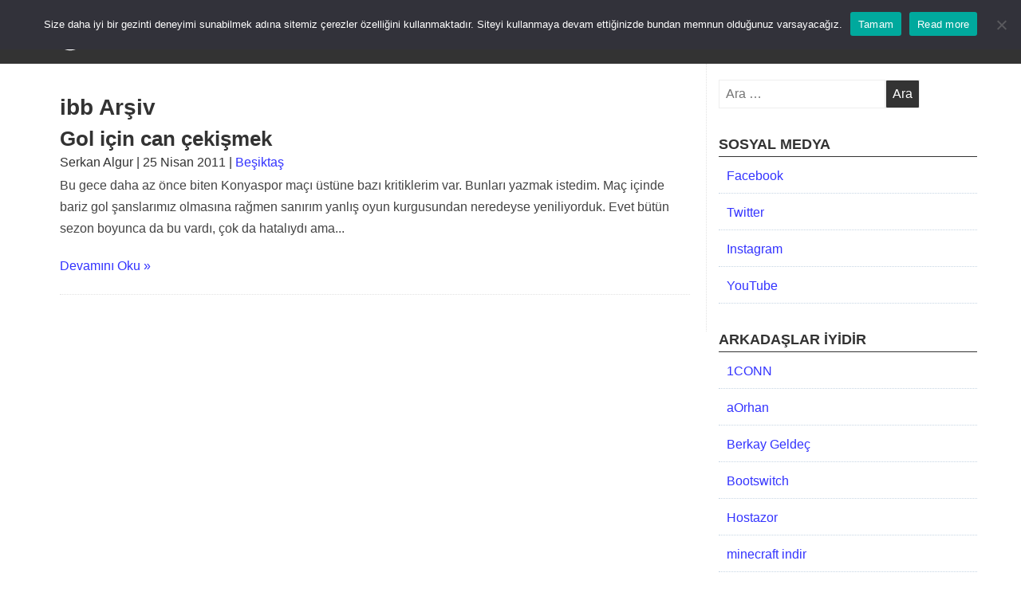

--- FILE ---
content_type: text/html; charset=UTF-8
request_url: https://wpadami.com/etiket/ibb
body_size: 11747
content:
<!DOCTYPE html><html class="no-js" lang="tr" prefix="og: https://ogp.me/ns#"><head><meta charset="UTF-8"><meta name="viewport" content="width=device-width, initial-scale=1.0"><meta name="theme-color" content="#333333"/><link rel="profile" href="http://gmpg.org/xfn/11"><link rel="pingback" href="https://wpadami.com/xmlrpc.php"><meta http-equiv="x-dns-prefetch-control" content="on"><link rel="dns-prefetch" href="//fonts.googleapis.com"/><link rel="dns-prefetch" href="//fonts.gstatic.com"/><link rel="dns-prefetch" href="//ajax.googleapis.com"/><link rel="dns-prefetch" href="//apis.google.com"/><link rel="dns-prefetch" href="//google-analytics.com"/><link rel="dns-prefetch" href="//www.google-analytics.com"/><link rel="dns-prefetch" href="//ssl.google-analytics.com"/><link rel="dns-prefetch" href="//youtube.com"/><link rel="dns-prefetch" href="//api.pinterest.com"/><link rel="dns-prefetch" href="//connect.facebook.net"/><link rel="dns-prefetch" href="//platform.twitter.com"/><link rel="dns-prefetch" href="//syndication.twitter.com"/><link rel="dns-prefetch" href="//syndication.twitter.com"/><link rel="dns-prefetch" href="//platform.instagram.com"/><link rel="dns-prefetch" href="//s.gravatar.com"/><link rel="dns-prefetch" href="//s0.wp.com"/><link rel="dns-prefetch" href="//stats.wp.com"/><link rel="dns-prefetch" href="//pagead2.googlesyndication.com"><link rel="dns-prefetch" href="//googleads.g.doubleclick.net"><link rel="dns-prefetch" href="//tpc.googlesyndication.com"><link rel="dns-prefetch" href="//stats.g.doubleclick.net"><link rel="dns-prefetch" href="//wpadami.com"/><script type="text/javascript">/* <![CDATA[ */window.JetpackScriptData = {"site":{"icon":"https://wpadami.com/wp-content/uploads/2015/09/wordpress_logo_-e1498838289364.png","title":"WPAdamı","host":"unknown","is_wpcom_platform":false}};/* ]]> */</script><link rel="manifest" href="/pwa-manifest.json"><link rel="apple-touch-icon" sizes="512x512" href="https://wpadami.com/wp-content/plugins/pwa-for-wp/images/logo-512x512.png"><link rel="apple-touch-icon-precomposed" sizes="192x192" href="https://wpadami.com/wp-content/uploads/2019/09/wpadami_pwa.png"><title>ibb etiket arşivleri &bull; WPAdamı &bull; WordPress Uzmanı</title><meta name="description" content="ibb,"/><meta name="robots" content="follow, index, max-snippet:-1, max-video-preview:-1, max-image-preview:large"/><link rel="canonical" href="https://wpadami.com/etiket/ibb"/><meta property="og:locale" content="tr_TR"/><meta property="og:type" content="article"/><meta property="og:title" content="ibb etiket arşivleri &bull; WPAdamı &bull; WordPress Uzmanı"/><meta property="og:description" content="ibb,"/><meta property="og:url" content="https://wpadami.com/etiket/ibb"/><meta property="og:site_name" content="WPAdamı"/><meta property="article:publisher" content="https://facebook.com/wpadami"/><meta property="og:image" content="https://wpadami.com/wp-content/uploads/2019/09/wpadami_pwa.png"/><meta property="og:image:secure_url" content="https://wpadami.com/wp-content/uploads/2019/09/wpadami_pwa.png"/><meta property="og:image:width" content="512"/><meta property="og:image:height" content="512"/><meta property="og:image:type" content="image/png"/><meta name="twitter:card" content="summary_large_image"/><meta name="twitter:title" content="ibb etiket arşivleri &bull; WPAdamı &bull; WordPress Uzmanı"/><meta name="twitter:description" content="ibb,"/><meta name="twitter:site" content="@serkanalgur"/><meta name="twitter:image" content="https://wpadami.com/wp-content/uploads/2019/09/wpadami_pwa.png"/><meta name="twitter:label1" content="Yazılar"/><meta name="twitter:data1" content="1"/><script type="application/ld+json" class="rank-math-schema">{"@context":"https://schema.org","@graph":[{"@type":"Organization","@id":"https://wpadami.com/#organization","name":"WpAdam\u0131","sameAs":["https://facebook.com/wpadami","https://twitter.com/serkanalgur"]},{"@type":"WebSite","@id":"https://wpadami.com/#website","url":"https://wpadami.com","name":"WpAdam\u0131","publisher":{"@id":"https://wpadami.com/#organization"},"inLanguage":"tr"},{"@type":"BreadcrumbList","@id":"https://wpadami.com/etiket/ibb#breadcrumb","itemListElement":[{"@type":"ListItem","position":"1","item":{"@id":"https://wpadami.com","name":"Anasayfa"}},{"@type":"ListItem","position":"2","item":{"@id":"https://wpadami.com/etiket/ibb","name":"ibb"}}]},{"@type":"CollectionPage","@id":"https://wpadami.com/etiket/ibb#webpage","url":"https://wpadami.com/etiket/ibb","name":"ibb etiket ar\u015fivleri &bull; WPAdam\u0131 &bull; WordPress Uzman\u0131","isPartOf":{"@id":"https://wpadami.com/#website"},"inLanguage":"tr","breadcrumb":{"@id":"https://wpadami.com/etiket/ibb#breadcrumb"}}]}</script><link rel="amphtml" href="https://wpadami.com/etiket/ibb/amp"/><meta name="generator" content="AMP for WP 1.1.7.1"/><link rel='dns-prefetch' href='//ajax.googleapis.com'/><link rel="alternate" type="application/rss+xml" title="WPAdamı &raquo; akışı" href="https://wpadami.com/feed"/><link rel="alternate" type="application/rss+xml" title="WPAdamı &raquo; yorum akışı" href="https://wpadami.com/comments/feed"/><link rel="alternate" type="application/rss+xml" title="WPAdamı &raquo; ibb etiket akışı" href="https://wpadami.com/etiket/ibb/feed"/><style id='wp-img-auto-sizes-contain-inline-css' type='text/css'>img:is([sizes=auto i],[sizes^="auto," i]){contain-intrinsic-size:3000px 1500px}/*# sourceURL=wp-img-auto-sizes-contain-inline-css */</style><style id='classic-theme-styles-inline-css' type='text/css'>/*! This file is auto-generated */.wp-block-button__link{color:#fff;background-color:#32373c;border-radius:9999px;box-shadow:none;text-decoration:none;padding:calc(.667em + 2px) calc(1.333em + 2px);font-size:1.125em}.wp-block-file__button{background:#32373c;color:#fff;text-decoration:none}/*# sourceURL=/wp-includes/css/classic-themes.min.css */</style><link rel='stylesheet' id='cookie-notice-front-css' href='/wp-content/plugins/cookie-notice/css/front.min.css' type='text/css' media='all'/><link rel='stylesheet' id='publisherly-stylesheet-css' href='/wp-content/themes/wpadami/style.css' type='text/css' media='all'/><link rel='stylesheet' id='nivo-lightboxs-css' href='/wp-content/themes/wpadami/js/nivo-lightbox.css' type='text/css' media='all'/><link rel='stylesheet' id='nivo-lightboxs-default-css' href='/wp-content/themes/wpadami/js/themes/default/default.css' type='text/css' media='all'/><link rel='stylesheet' id='jquery-lazyloadxt-spinner-css-css' href='//wpadami.com/wp-content/plugins/a3-lazy-load/assets/css/jquery.lazyloadxt.spinner.css' type='text/css' media='all'/><link rel='stylesheet' id='pwaforwp-style-css' href='/wp-content/plugins/pwa-for-wp/assets/css/pwaforwp-main.min.css' type='text/css' media='all'/><link rel="https://api.w.org/" href="https://wpadami.com/wp-json/"/><link rel="alternate" title="JSON" type="application/json" href="https://wpadami.com/wp-json/wp/v2/tags/906"/><link rel="EditURI" type="application/rsd+xml" title="RSD" href="https://wpadami.com/xmlrpc.php?rsd"/><!--[if lt IE 9]><script src="https://wpadami.com/wp-content/themes/wpadami/js/html5shiv.min.js"></script><script src="https://wpadami.com/wp-content/themes/wpadami/js/respond.min.js"></script><![endif]--><style type="text/css">.recentcomments a{display:inline !important;padding:0 !important;margin:0 !important;}</style><link rel="icon" href="https://wpadami.com/wp-content/uploads/2015/09/wordpress_logo_-100x100.png" sizes="32x32"/><link rel="icon" href="https://wpadami.com/wp-content/uploads/2015/09/wordpress_logo_-300x300.png" sizes="192x192"/><meta name="msapplication-TileImage" content="https://wpadami.com/wp-content/uploads/2015/09/wordpress_logo_-300x300.png"/><meta name="pwaforwp" content="wordpress-plugin"/><meta name="theme-color" content="#333333"><meta name="apple-mobile-web-app-title" content="WPAdamı"><meta name="application-name" content="WPAdamı"><meta name="apple-mobile-web-app-capable" content="yes"><meta name="apple-mobile-web-app-status-bar-style" content="default"><meta name="mobile-web-app-capable" content="yes"><meta name="apple-touch-fullscreen" content="yes"><link rel="apple-touch-icon" sizes="192x192" href="https://wpadami.com/wp-content/uploads/2019/09/wpadami_pwa.png"><link rel="apple-touch-icon" sizes="512x512" href="https://wpadami.com/wp-content/uploads/2019/09/wpadami_pwa.png"><style type="text/css" id="wp-custom-css">.ebg-br-wrapper {box-shadow:none!important}.entry-content a, .entry-content a:visited, .entry-meta a, .entry-meta a:visited {color:#3333FF;}#sidebar-right .widget a, .widget a:visited{color:#3333FF;}</style><style>@media (min-width: 750px) {.alignfull {margin-left: calc(50% - 50vw);margin-right: calc(50% - 50vw);width: auto;max-width: 1000%;}.alignwide {margin-left: calc(25% - 25vw);margin-right: calc(25% - 25vw);width: auto;max-width: 1000%;}}</style><script>(function(w, d, s, l, i) {w[l] = w[l] || [];w[l].push({'gtm.start': new Date().getTime(),event: 'gtm.js'});var f = d.getElementsByTagName(s)[0],j = d.createElement(s),dl = l != 'dataLayer' ? '&l=' + l : '';j.async = true;j.src ='https://www.googletagmanager.com/gtm.js?id=' + i + dl;f.parentNode.insertBefore(j, f);})(window, document, 'script', 'dataLayer', 'GTM-T8N68KS');</script><script async src="https://www.googletagmanager.com/gtag/js?id=G-FV5MKWY9TP"></script><script> window.dataLayer = window.dataLayer || []; function gtag(){dataLayer.push(arguments);} gtag('js', new Date()); gtag('config', 'G-FV5MKWY9TP');</script><meta property="fb:pages" content="524424651026061"/><style id='global-styles-inline-css' type='text/css'>
:root{--wp--preset--aspect-ratio--square: 1;--wp--preset--aspect-ratio--4-3: 4/3;--wp--preset--aspect-ratio--3-4: 3/4;--wp--preset--aspect-ratio--3-2: 3/2;--wp--preset--aspect-ratio--2-3: 2/3;--wp--preset--aspect-ratio--16-9: 16/9;--wp--preset--aspect-ratio--9-16: 9/16;--wp--preset--color--black: #000000;--wp--preset--color--cyan-bluish-gray: #abb8c3;--wp--preset--color--white: #ffffff;--wp--preset--color--pale-pink: #f78da7;--wp--preset--color--vivid-red: #cf2e2e;--wp--preset--color--luminous-vivid-orange: #ff6900;--wp--preset--color--luminous-vivid-amber: #fcb900;--wp--preset--color--light-green-cyan: #7bdcb5;--wp--preset--color--vivid-green-cyan: #00d084;--wp--preset--color--pale-cyan-blue: #8ed1fc;--wp--preset--color--vivid-cyan-blue: #0693e3;--wp--preset--color--vivid-purple: #9b51e0;--wp--preset--gradient--vivid-cyan-blue-to-vivid-purple: linear-gradient(135deg,rgb(6,147,227) 0%,rgb(155,81,224) 100%);--wp--preset--gradient--light-green-cyan-to-vivid-green-cyan: linear-gradient(135deg,rgb(122,220,180) 0%,rgb(0,208,130) 100%);--wp--preset--gradient--luminous-vivid-amber-to-luminous-vivid-orange: linear-gradient(135deg,rgb(252,185,0) 0%,rgb(255,105,0) 100%);--wp--preset--gradient--luminous-vivid-orange-to-vivid-red: linear-gradient(135deg,rgb(255,105,0) 0%,rgb(207,46,46) 100%);--wp--preset--gradient--very-light-gray-to-cyan-bluish-gray: linear-gradient(135deg,rgb(238,238,238) 0%,rgb(169,184,195) 100%);--wp--preset--gradient--cool-to-warm-spectrum: linear-gradient(135deg,rgb(74,234,220) 0%,rgb(151,120,209) 20%,rgb(207,42,186) 40%,rgb(238,44,130) 60%,rgb(251,105,98) 80%,rgb(254,248,76) 100%);--wp--preset--gradient--blush-light-purple: linear-gradient(135deg,rgb(255,206,236) 0%,rgb(152,150,240) 100%);--wp--preset--gradient--blush-bordeaux: linear-gradient(135deg,rgb(254,205,165) 0%,rgb(254,45,45) 50%,rgb(107,0,62) 100%);--wp--preset--gradient--luminous-dusk: linear-gradient(135deg,rgb(255,203,112) 0%,rgb(199,81,192) 50%,rgb(65,88,208) 100%);--wp--preset--gradient--pale-ocean: linear-gradient(135deg,rgb(255,245,203) 0%,rgb(182,227,212) 50%,rgb(51,167,181) 100%);--wp--preset--gradient--electric-grass: linear-gradient(135deg,rgb(202,248,128) 0%,rgb(113,206,126) 100%);--wp--preset--gradient--midnight: linear-gradient(135deg,rgb(2,3,129) 0%,rgb(40,116,252) 100%);--wp--preset--font-size--small: 13px;--wp--preset--font-size--medium: 20px;--wp--preset--font-size--large: 36px;--wp--preset--font-size--x-large: 42px;--wp--preset--spacing--20: 0.44rem;--wp--preset--spacing--30: 0.67rem;--wp--preset--spacing--40: 1rem;--wp--preset--spacing--50: 1.5rem;--wp--preset--spacing--60: 2.25rem;--wp--preset--spacing--70: 3.38rem;--wp--preset--spacing--80: 5.06rem;--wp--preset--shadow--natural: 6px 6px 9px rgba(0, 0, 0, 0.2);--wp--preset--shadow--deep: 12px 12px 50px rgba(0, 0, 0, 0.4);--wp--preset--shadow--sharp: 6px 6px 0px rgba(0, 0, 0, 0.2);--wp--preset--shadow--outlined: 6px 6px 0px -3px rgb(255, 255, 255), 6px 6px rgb(0, 0, 0);--wp--preset--shadow--crisp: 6px 6px 0px rgb(0, 0, 0);}:where(.is-layout-flex){gap: 0.5em;}:where(.is-layout-grid){gap: 0.5em;}body .is-layout-flex{display: flex;}.is-layout-flex{flex-wrap: wrap;align-items: center;}.is-layout-flex > :is(*, div){margin: 0;}body .is-layout-grid{display: grid;}.is-layout-grid > :is(*, div){margin: 0;}:where(.wp-block-columns.is-layout-flex){gap: 2em;}:where(.wp-block-columns.is-layout-grid){gap: 2em;}:where(.wp-block-post-template.is-layout-flex){gap: 1.25em;}:where(.wp-block-post-template.is-layout-grid){gap: 1.25em;}.has-black-color{color: var(--wp--preset--color--black) !important;}.has-cyan-bluish-gray-color{color: var(--wp--preset--color--cyan-bluish-gray) !important;}.has-white-color{color: var(--wp--preset--color--white) !important;}.has-pale-pink-color{color: var(--wp--preset--color--pale-pink) !important;}.has-vivid-red-color{color: var(--wp--preset--color--vivid-red) !important;}.has-luminous-vivid-orange-color{color: var(--wp--preset--color--luminous-vivid-orange) !important;}.has-luminous-vivid-amber-color{color: var(--wp--preset--color--luminous-vivid-amber) !important;}.has-light-green-cyan-color{color: var(--wp--preset--color--light-green-cyan) !important;}.has-vivid-green-cyan-color{color: var(--wp--preset--color--vivid-green-cyan) !important;}.has-pale-cyan-blue-color{color: var(--wp--preset--color--pale-cyan-blue) !important;}.has-vivid-cyan-blue-color{color: var(--wp--preset--color--vivid-cyan-blue) !important;}.has-vivid-purple-color{color: var(--wp--preset--color--vivid-purple) !important;}.has-black-background-color{background-color: var(--wp--preset--color--black) !important;}.has-cyan-bluish-gray-background-color{background-color: var(--wp--preset--color--cyan-bluish-gray) !important;}.has-white-background-color{background-color: var(--wp--preset--color--white) !important;}.has-pale-pink-background-color{background-color: var(--wp--preset--color--pale-pink) !important;}.has-vivid-red-background-color{background-color: var(--wp--preset--color--vivid-red) !important;}.has-luminous-vivid-orange-background-color{background-color: var(--wp--preset--color--luminous-vivid-orange) !important;}.has-luminous-vivid-amber-background-color{background-color: var(--wp--preset--color--luminous-vivid-amber) !important;}.has-light-green-cyan-background-color{background-color: var(--wp--preset--color--light-green-cyan) !important;}.has-vivid-green-cyan-background-color{background-color: var(--wp--preset--color--vivid-green-cyan) !important;}.has-pale-cyan-blue-background-color{background-color: var(--wp--preset--color--pale-cyan-blue) !important;}.has-vivid-cyan-blue-background-color{background-color: var(--wp--preset--color--vivid-cyan-blue) !important;}.has-vivid-purple-background-color{background-color: var(--wp--preset--color--vivid-purple) !important;}.has-black-border-color{border-color: var(--wp--preset--color--black) !important;}.has-cyan-bluish-gray-border-color{border-color: var(--wp--preset--color--cyan-bluish-gray) !important;}.has-white-border-color{border-color: var(--wp--preset--color--white) !important;}.has-pale-pink-border-color{border-color: var(--wp--preset--color--pale-pink) !important;}.has-vivid-red-border-color{border-color: var(--wp--preset--color--vivid-red) !important;}.has-luminous-vivid-orange-border-color{border-color: var(--wp--preset--color--luminous-vivid-orange) !important;}.has-luminous-vivid-amber-border-color{border-color: var(--wp--preset--color--luminous-vivid-amber) !important;}.has-light-green-cyan-border-color{border-color: var(--wp--preset--color--light-green-cyan) !important;}.has-vivid-green-cyan-border-color{border-color: var(--wp--preset--color--vivid-green-cyan) !important;}.has-pale-cyan-blue-border-color{border-color: var(--wp--preset--color--pale-cyan-blue) !important;}.has-vivid-cyan-blue-border-color{border-color: var(--wp--preset--color--vivid-cyan-blue) !important;}.has-vivid-purple-border-color{border-color: var(--wp--preset--color--vivid-purple) !important;}.has-vivid-cyan-blue-to-vivid-purple-gradient-background{background: var(--wp--preset--gradient--vivid-cyan-blue-to-vivid-purple) !important;}.has-light-green-cyan-to-vivid-green-cyan-gradient-background{background: var(--wp--preset--gradient--light-green-cyan-to-vivid-green-cyan) !important;}.has-luminous-vivid-amber-to-luminous-vivid-orange-gradient-background{background: var(--wp--preset--gradient--luminous-vivid-amber-to-luminous-vivid-orange) !important;}.has-luminous-vivid-orange-to-vivid-red-gradient-background{background: var(--wp--preset--gradient--luminous-vivid-orange-to-vivid-red) !important;}.has-very-light-gray-to-cyan-bluish-gray-gradient-background{background: var(--wp--preset--gradient--very-light-gray-to-cyan-bluish-gray) !important;}.has-cool-to-warm-spectrum-gradient-background{background: var(--wp--preset--gradient--cool-to-warm-spectrum) !important;}.has-blush-light-purple-gradient-background{background: var(--wp--preset--gradient--blush-light-purple) !important;}.has-blush-bordeaux-gradient-background{background: var(--wp--preset--gradient--blush-bordeaux) !important;}.has-luminous-dusk-gradient-background{background: var(--wp--preset--gradient--luminous-dusk) !important;}.has-pale-ocean-gradient-background{background: var(--wp--preset--gradient--pale-ocean) !important;}.has-electric-grass-gradient-background{background: var(--wp--preset--gradient--electric-grass) !important;}.has-midnight-gradient-background{background: var(--wp--preset--gradient--midnight) !important;}.has-small-font-size{font-size: var(--wp--preset--font-size--small) !important;}.has-medium-font-size{font-size: var(--wp--preset--font-size--medium) !important;}.has-large-font-size{font-size: var(--wp--preset--font-size--large) !important;}.has-x-large-font-size{font-size: var(--wp--preset--font-size--x-large) !important;}
/*# sourceURL=global-styles-inline-css */
</style>
</head><body class="archive tag tag-ibb tag-906 wp-custom-logo wp-theme-wpadami cookies-not-set hfeed"><script>(adsbygoogle = window.adsbygoogle || []).push({google_ad_client: "ca-pub-2440032664600098",enable_page_level_ads: true});</script><noscript><iframe src="https://www.googletagmanager.com/ns.html?id=GTM-T8N68KS" height="0" width="0"style="display:none;visibility:hidden"></iframe></noscript><a class="skip-link screen-reader-text" href="#content">Skip to content</a><header id="masthead" class="site-header" role="banner"><div class="header-wrapper"><div class="site-branding"><a href="https://wpadami.com/" class="custom-logo-link" rel="home" aria-current="page"><img src="https://wpadami.com/wp-content/uploads/2014/09/wpadamilogo.svg" class="custom-logo" alt="WPAdamı" width="180" height="65"></a></div><a id="menu-toggle" class="menu-toggle" href="#"> Menu</a><div id="site-header-menu" class="site-header-menu"><nav id="site-navigation" class="main-navigation" role="navigation"aria-label="Primary Menu"><div class="menu-anamenu-container"><ul id="menu-anamenu" class="primary-menu"><li id="menu-item-3125" class="menu-item menu-item-type-custom menu-item-object-custom menu-item-home menu-item-3125"><a href="https://wpadami.com">ANASAYFA</a></li><li id="menu-item-3151" class="menu-item menu-item-type-custom menu-item-object-custom menu-item-3151"><a href="https://wpadami.com/kategori/wordpress">WORDPRESS</a></li><li id="menu-item-3161" class="menu-item menu-item-type-post_type menu-item-object-page menu-item-3161"><a href="https://wpadami.com/mustafa-kemal-ataturk">ATATÜRK</a></li><li id="menu-item-3156" class="menu-item menu-item-type-post_type menu-item-object-page menu-item-3156"><a href="https://wpadami.com/hakkimda">HAKKIMDA</a></li><li id="menu-item-3150" class="menu-item menu-item-type-custom menu-item-object-custom menu-item-has-children menu-item-3150"><a href="#">KATEGORİLER</a><ul class="sub-menu"><li id="menu-item-3126" class="menu-item menu-item-type-taxonomy menu-item-object-category menu-item-3126"><a href="https://wpadami.com/kategori/besiktas">Beşiktaş</a></li><li id="menu-item-3127" class="menu-item menu-item-type-taxonomy menu-item-object-category menu-item-has-children menu-item-3127"><a href="https://wpadami.com/kategori/cms-sistemleri">CMS Sistemleri</a><ul class="sub-menu"><li id="menu-item-3128" class="menu-item menu-item-type-taxonomy menu-item-object-category menu-item-3128"><a href="https://wpadami.com/kategori/cms-sistemleri/joomla">Joomla</a></li><li id="menu-item-3129" class="menu-item menu-item-type-taxonomy menu-item-object-category menu-item-3129"><a href="https://wpadami.com/kategori/cms-sistemleri/wordpress">WordPress</a></li></ul></li><li id="menu-item-3146" class="menu-item menu-item-type-taxonomy menu-item-object-category menu-item-has-children menu-item-3146"><a href="https://wpadami.com/kategori/kodlama">Kodlama</a><ul class="sub-menu"><li id="menu-item-3147" class="menu-item menu-item-type-taxonomy menu-item-object-category menu-item-3147"><a href="https://wpadami.com/kategori/kodlama/cssjavascript">CSS&#038;Javascript</a></li><li id="menu-item-3148" class="menu-item menu-item-type-taxonomy menu-item-object-category menu-item-3148"><a href="https://wpadami.com/kategori/kodlama/jquery-kodlama">jQuery</a></li><li id="menu-item-3149" class="menu-item menu-item-type-taxonomy menu-item-object-category menu-item-3149"><a href="https://wpadami.com/kategori/kodlama/php">PHP</a></li><li id="menu-item-4578" class="menu-item menu-item-type-taxonomy menu-item-object-category menu-item-4578"><a href="https://wpadami.com/kategori/kodlama/node-js">Node JS</a></li></ul></li><li id="menu-item-3796" class="menu-item menu-item-type-taxonomy menu-item-object-category menu-item-3796"><a href="https://wpadami.com/kategori/wp-codex">Codex</a></li><li id="menu-item-3130" class="menu-item menu-item-type-taxonomy menu-item-object-category menu-item-has-children menu-item-3130"><a href="https://wpadami.com/kategori/hakkimda">Hakkımda</a><ul class="sub-menu"><li id="menu-item-3131" class="menu-item menu-item-type-taxonomy menu-item-object-category menu-item-3131"><a href="https://wpadami.com/kategori/hakkimda/gopasa">G.O.Paşa</a></li><li id="menu-item-3132" class="menu-item menu-item-type-taxonomy menu-item-object-category menu-item-3132"><a href="https://wpadami.com/kategori/hakkimda/genel">Genel</a></li><li id="menu-item-3133" class="menu-item menu-item-type-taxonomy menu-item-object-category menu-item-3133"><a href="https://wpadami.com/kategori/hakkimda/haftalik">Haftalık</a></li><li id="menu-item-3134" class="menu-item menu-item-type-taxonomy menu-item-object-category menu-item-3134"><a href="https://wpadami.com/kategori/hakkimda/hikayelerim">Hikayelerim</a></li><li id="menu-item-3135" class="menu-item menu-item-type-taxonomy menu-item-object-category menu-item-3135"><a href="https://wpadami.com/kategori/hakkimda/konudisi">Konu Dışı</a></li><li id="menu-item-3136" class="menu-item menu-item-type-taxonomy menu-item-object-category menu-item-3136"><a href="https://wpadami.com/kategori/hakkimda/siir">Şiir</a></li></ul></li><li id="menu-item-3138" class="menu-item menu-item-type-taxonomy menu-item-object-category menu-item-has-children menu-item-3138"><a href="https://wpadami.com/kategori/internet">İnternet</a><ul class="sub-menu"><li id="menu-item-3139" class="menu-item menu-item-type-taxonomy menu-item-object-category menu-item-3139"><a href="https://wpadami.com/kategori/internet/haber">Haberler</a></li><li id="menu-item-3140" class="menu-item menu-item-type-taxonomy menu-item-object-category menu-item-3140"><a href="https://wpadami.com/kategori/internet/muzik">Müzik</a></li><li id="menu-item-3141" class="menu-item menu-item-type-taxonomy menu-item-object-category menu-item-3141"><a href="https://wpadami.com/kategori/internet/onemli-siteler">Önemli Siteler</a></li><li id="menu-item-3142" class="menu-item menu-item-type-taxonomy menu-item-object-category menu-item-3142"><a href="https://wpadami.com/kategori/internet/teknoloji">Teknoloji</a></li></ul></li><li id="menu-item-3143" class="menu-item menu-item-type-taxonomy menu-item-object-category menu-item-has-children menu-item-3143"><a href="https://wpadami.com/kategori/isletim-sistemleri">İşletim Sistemleri</a><ul class="sub-menu"><li id="menu-item-3144" class="menu-item menu-item-type-taxonomy menu-item-object-category menu-item-3144"><a href="https://wpadami.com/kategori/isletim-sistemleri/linux">Linux</a></li><li id="menu-item-3145" class="menu-item menu-item-type-taxonomy menu-item-object-category menu-item-3145"><a href="https://wpadami.com/kategori/isletim-sistemleri/windows">Windows</a></li></ul></li></ul></li><li id="menu-item-4296" class="menu-item menu-item-type-post_type menu-item-object-page menu-item-4296"><a href="https://wpadami.com/iletisim">İLETİŞİM</a></li><li id="menu-item-3154" class="menu-item menu-item-type-post_type menu-item-object-page menu-item-3154"><a href="https://wpadami.com/arsiv">ARŞİV</a></li></ul></div></nav></div></div></header><div id="content" class="site-content" ><div id="primary" class="content-wrapper"><main id="main" class="site-main" role="main"><header><h1 class="page-title">ibb Arşiv</h1></header><article id="post-1681" class="article-posts" class="post-1681 post type-post status-publish format-standard hentry category-besiktas tag-25-nisan-mac tag-besiktas tag-ekrem-dag tag-emre-incemanoglu tag-emre-incemollaoglu tag-ernst tag-galatasaray tag-guti tag-hilbert tag-ibb tag-ibrahim-toraman tag-ilk-11 tag-konyaspor tag-kupa-finali tag-mac-kritgi tag-tayfur-havutcu"><div class="entry"><header class="entry-header"><h2><a href="https://wpadami.com/besiktas/gol-icin-can-cekismek.html" rel="bookmark">Gol için can çekişmek</a></h2></header><div class="entry-meta"><div class="entry-meta clearfix"> Serkan Algur | 25 Nisan 2011 | <a href="https://wpadami.com/kategori/besiktas" rel="category tag">Beşiktaş</a></div><div class="entry-content"> Bu gece daha az önce biten Konyaspor maçı üstüne bazı kritiklerim var. Bunları yazmak istedim. Maç içinde bariz gol şanslarımız olmasına rağmen sanırım yanlış oyun kurgusundan neredeyse yeniliyorduk. Evet bütün sezon boyunca da bu vardı, çok da hatalıydı ama... <div class="more-link"><a href="https://wpadami.com/besiktas/gol-icin-can-cekismek.html">Devamını Oku &raquo;</a></div></div></div></article></main></div><aside id="sidebar-right" class="widget-area" role="complementary"><section id="search-2" class="widget widget_search"><form role="search" method="get" class="search-form" action="https://wpadami.com/"><label><span class="screen-reader-text">Arama:</span><input type="search" class="search-field" placeholder="Ara &hellip;" value="" name="s"/></label><input type="submit" class="search-submit" value="Ara"/></form></section><section id="nav_menu-2" class="widget widget_nav_menu"><h4>SOSYAL MEDYA</h4><div class="menu-sosyalmenu-container"><ul id="menu-sosyalmenu" class="menu"><li id="menu-item-4638" class="menu-item menu-item-type-custom menu-item-object-custom menu-item-4638"><a target="_blank" href="https://facebook.com/wpadami">Facebook</a></li><li id="menu-item-4639" class="menu-item menu-item-type-custom menu-item-object-custom menu-item-4639"><a target="_blank" href="http://twitter.com/wpadami">Twitter</a></li><li id="menu-item-4640" class="menu-item menu-item-type-custom menu-item-object-custom menu-item-4640"><a href="http://instagram.com/wpadami">Instagram</a></li><li id="menu-item-4641" class="menu-item menu-item-type-custom menu-item-object-custom menu-item-4641"><a href="https://www.youtube.com/user/wpadami?sub_confirmation=1">YouTube</a></li></ul></div></section><section id="linkcat-2137" class="widget widget_links"><h4>Arkadaşlar İyidir</h4><ul class='xoxo blogroll'><li><a href="http://1conn.com" rel="nofollow" target="_blank">1CONN</a></li><li><a href="http://www.aorhan.com" rel="nofollow" target="_blank">aOrhan</a></li><li><a href="http://berkaygeldec.com" rel="nofollow" target="_blank">Berkay Geldeç</a></li><li><a href="https://wpadami.github.io/bootswitch/" rel="nofollow nofollow" target="_blank">Bootswitch</a></li><li><a href="https://my.hostazor.com.tr/?affid=354" target="_blank">Hostazor</a></li><li><a href="https://www.atarikafa.com/minecraft-indir/" target="_blank">minecraft indir</a></li><li><a href="https://github.com/serkanalgur/phpfuncs" target="_blank">phpfuncs</a></li><li><a href="http://wolinka.com.tr" target="_blank">Wolinka</a></li></ul></section><section id="tag_cloud-5" class="widget widget_tag_cloud"><h4>Etiketler</h4><div class="tagcloud"><a href="https://wpadami.com/etiket/html" class="tag-cloud-link tag-link-30 tag-link-position-1" style="font-size: 8.7832167832168pt;" aria-label=".html (11 öge)">.html</a><a href="https://wpadami.com/etiket/auto-attachments" class="tag-cloud-link tag-link-245 tag-link-position-2" style="font-size: 12.699300699301pt;" aria-label="auto-attachments (29 öge)">auto-attachments</a><a href="https://wpadami.com/etiket/ask" class="tag-cloud-link tag-link-229 tag-link-position-3" style="font-size: 8pt;" aria-label="aşk (9 öge)">aşk</a><a href="https://wpadami.com/etiket/besiktas" class="tag-cloud-link tag-link-2530 tag-link-position-4" style="font-size: 10.741258741259pt;" aria-label="Beşiktaş (18 öge)">Beşiktaş</a><a href="https://wpadami.com/etiket/blog" class="tag-cloud-link tag-link-326 tag-link-position-5" style="font-size: 10.545454545455pt;" aria-label="blog (17 öge)">blog</a><a href="https://wpadami.com/etiket/codex" class="tag-cloud-link tag-link-427 tag-link-position-6" style="font-size: 9.0769230769231pt;" aria-label="codex (12 öge)">codex</a><a href="https://wpadami.com/etiket/css" class="tag-cloud-link tag-link-452 tag-link-position-7" style="font-size: 10.741258741259pt;" aria-label="CSS (18 öge)">CSS</a><a href="https://wpadami.com/etiket/duzenleme" class="tag-cloud-link tag-link-574 tag-link-position-8" style="font-size: 8pt;" aria-label="düzenleme (9 öge)">düzenleme</a><a href="https://wpadami.com/etiket/dusunce" class="tag-cloud-link tag-link-566 tag-link-position-9" style="font-size: 8pt;" aria-label="düşünce (9 öge)">düşünce</a><a href="https://wpadami.com/etiket/eklenti" class="tag-cloud-link tag-link-606 tag-link-position-10" style="font-size: 15.93006993007pt;" aria-label="eklenti (64 öge)">eklenti</a><a href="https://wpadami.com/etiket/facebook" class="tag-cloud-link tag-link-668 tag-link-position-11" style="font-size: 11.916083916084pt;" aria-label="facebook (24 öge)">facebook</a><a href="https://wpadami.com/etiket/fonksiyon" class="tag-cloud-link tag-link-726 tag-link-position-12" style="font-size: 15.538461538462pt;" aria-label="fonksiyon (58 öge)">fonksiyon</a><a href="https://wpadami.com/etiket/friendfeed" class="tag-cloud-link tag-link-742 tag-link-position-13" style="font-size: 8.7832167832168pt;" aria-label="friendfeed (11 öge)">friendfeed</a><a href="https://wpadami.com/etiket/function" class="tag-cloud-link tag-link-747 tag-link-position-14" style="font-size: 9.7622377622378pt;" aria-label="function (14 öge)">function</a><a href="https://wpadami.com/etiket/functions" class="tag-cloud-link tag-link-748 tag-link-position-15" style="font-size: 10.741258741259pt;" aria-label="functions (18 öge)">functions</a><a href="https://wpadami.com/etiket/functions-php" class="tag-cloud-link tag-link-749 tag-link-position-16" style="font-size: 16.713286713287pt;" aria-label="functions.php (76 öge)">functions.php</a><a href="https://wpadami.com/etiket/google" class="tag-cloud-link tag-link-798 tag-link-position-17" style="font-size: 13.286713286713pt;" aria-label="google (34 öge)">google</a><a href="https://wpadami.com/etiket/guncelleme" class="tag-cloud-link tag-link-828 tag-link-position-18" style="font-size: 12.503496503497pt;" aria-label="güncelleme (28 öge)">güncelleme</a><a href="https://wpadami.com/etiket/hayat" class="tag-cloud-link tag-link-871 tag-link-position-19" style="font-size: 8pt;" aria-label="hayat (9 öge)">hayat</a><a href="https://wpadami.com/etiket/icerik" class="tag-cloud-link tag-link-911 tag-link-position-20" style="font-size: 9.7622377622378pt;" aria-label="içerik (14 öge)">içerik</a><a href="https://wpadami.com/etiket/is" class="tag-cloud-link tag-link-969 tag-link-position-21" style="font-size: 9.0769230769231pt;" aria-label="iş (12 öge)">iş</a><a href="https://wpadami.com/etiket/javascript" class="tag-cloud-link tag-link-1011 tag-link-position-22" style="font-size: 11.328671328671pt;" aria-label="javascript (21 öge)">javascript</a><a href="https://wpadami.com/etiket/jquery" class="tag-cloud-link tag-link-1020 tag-link-position-23" style="font-size: 11.132867132867pt;" aria-label="jquery (20 öge)">jquery</a><a href="https://wpadami.com/etiket/kaisercrazy" class="tag-cloud-link tag-link-1037 tag-link-position-24" style="font-size: 9.7622377622378pt;" aria-label="kaisercrazy (14 öge)">kaisercrazy</a><a href="https://wpadami.com/etiket/kod" class="tag-cloud-link tag-link-1118 tag-link-position-25" style="font-size: 13.58041958042pt;" aria-label="kod (36 öge)">kod</a><a href="https://wpadami.com/etiket/kodlama" class="tag-cloud-link tag-link-2533 tag-link-position-26" style="font-size: 8.7832167832168pt;" aria-label="Kodlama (11 öge)">Kodlama</a><a href="https://wpadami.com/etiket/link" class="tag-cloud-link tag-link-1180 tag-link-position-27" style="font-size: 8.3916083916084pt;" aria-label="link (10 öge)">link</a><a href="https://wpadami.com/etiket/php" class="tag-cloud-link tag-link-2535 tag-link-position-28" style="font-size: 12.503496503497pt;" aria-label="PHP (28 öge)">PHP</a><a href="https://wpadami.com/etiket/plugin" class="tag-cloud-link tag-link-1437 tag-link-position-29" style="font-size: 12.699300699301pt;" aria-label="plugin (29 öge)">plugin</a><a href="https://wpadami.com/etiket/resim" class="tag-cloud-link tag-link-1522 tag-link-position-30" style="font-size: 9.4685314685315pt;" aria-label="resim (13 öge)">resim</a><a href="https://wpadami.com/etiket/serkan-algur" class="tag-cloud-link tag-link-1610 tag-link-position-31" style="font-size: 15.93006993007pt;" aria-label="Serkan Algur (63 öge)">Serkan Algur</a><a href="https://wpadami.com/etiket/shortcode" class="tag-cloud-link tag-link-1635 tag-link-position-32" style="font-size: 8.3916083916084pt;" aria-label="shortcode (10 öge)">shortcode</a><a href="https://wpadami.com/etiket/single-php" class="tag-cloud-link tag-link-1659 tag-link-position-33" style="font-size: 8.3916083916084pt;" aria-label="single.php (10 öge)">single.php</a><a href="https://wpadami.com/etiket/sistem" class="tag-cloud-link tag-link-1664 tag-link-position-34" style="font-size: 9.4685314685315pt;" aria-label="sistem (13 öge)">sistem</a><a href="https://wpadami.com/etiket/site" class="tag-cloud-link tag-link-1665 tag-link-position-35" style="font-size: 14.657342657343pt;" aria-label="site (47 öge)">site</a><a href="https://wpadami.com/etiket/tema" class="tag-cloud-link tag-link-1779 tag-link-position-36" style="font-size: 12.405594405594pt;" aria-label="tema (27 öge)">tema</a><a href="https://wpadami.com/etiket/twitter" class="tag-cloud-link tag-link-1863 tag-link-position-37" style="font-size: 10.545454545455pt;" aria-label="twitter (17 öge)">twitter</a><a href="https://wpadami.com/etiket/turkce" class="tag-cloud-link tag-link-1846 tag-link-position-38" style="font-size: 8.3916083916084pt;" aria-label="Türkçe (10 öge)">Türkçe</a><a href="https://wpadami.com/etiket/video" class="tag-cloud-link tag-link-1929 tag-link-position-39" style="font-size: 9.7622377622378pt;" aria-label="video (14 öge)">video</a><a href="https://wpadami.com/etiket/wordpress" class="tag-cloud-link tag-link-2539 tag-link-position-40" style="font-size: 22pt;" aria-label="WordPress (269 öge)">WordPress</a><a href="https://wpadami.com/etiket/yazi" class="tag-cloud-link tag-link-2055 tag-link-position-41" style="font-size: 14.461538461538pt;" aria-label="yazı (45 öge)">yazı</a><a href="https://wpadami.com/etiket/youtube" class="tag-cloud-link tag-link-2116 tag-link-position-42" style="font-size: 10.545454545455pt;" aria-label="youtube (17 öge)">youtube</a><a href="https://wpadami.com/etiket/cocuk" class="tag-cloud-link tag-link-419 tag-link-position-43" style="font-size: 8pt;" aria-label="çocuk (9 öge)">çocuk</a><a href="https://wpadami.com/etiket/olum" class="tag-cloud-link tag-link-1349 tag-link-position-44" style="font-size: 8.3916083916084pt;" aria-label="ölüm (10 öge)">ölüm</a><a href="https://wpadami.com/etiket/internet" class="tag-cloud-link tag-link-2531 tag-link-position-45" style="font-size: 12.405594405594pt;" aria-label="İnternet (27 öge)">İnternet</a></div></section><section id="recent-comments-2" class="widget widget_recent_comments"><h4>Son Yorumlar</h4><ul id="recentcomments"><li class="recentcomments"><a href="https://wpadami.com/cms-sistemleri/wordpress/eklenti-kullanmadan-son-yorumlari-gostermek.html#comment-1038">Eklenti Kullanmadan Son Yorumları Göstermek</a> için <span class="comment-author-link"><a href="https://wpadami.com" class="url" rel="ugc">Serkan Algur</a></span></li><li class="recentcomments"><a href="https://wpadami.com/cms-sistemleri/wordpress/eklenti-kullanmadan-son-yorumlari-gostermek.html#comment-1011">Eklenti Kullanmadan Son Yorumları Göstermek</a> için <span class="comment-author-link">ULUTÜRK</span></li><li class="recentcomments"><a href="https://wpadami.com/cms-sistemleri/wordpress/google-yapisal-veri-kullanmak.html#comment-917">Google Yapısal Veri Kullanmak</a> için <span class="comment-author-link"><a href="http://wpadami.com/" class="url" rel="ugc">Serkan Algur</a></span></li><li class="recentcomments"><a href="https://wpadami.com/cms-sistemleri/wordpress/google-yapisal-veri-kullanmak.html#comment-916">Google Yapısal Veri Kullanmak</a> için <span class="comment-author-link">Ahmet Ekinler</span></li><li class="recentcomments"><a href="https://wpadami.com/wp-codex/api-tanimi-wordpress-transients-api.html#comment-915">API Tanımı : WordPress Transients API</a> için <span class="comment-author-link"><a href="http://wpadami.com/" class="url" rel="ugc">Serkan Algur</a></span></li></ul></section></aside></div><footer id="colophon" class="site-footer" role="contentinfo"><div class="footer-wrapper"></div></footer><div class="copyright"><div class="copyright-wrapper"><div class="copyright-text">WpAdamı </div><div class="design-by"></div></div></div><script type="speculationrules">{"prefetch":[{"source":"document","where":{"and":[{"href_matches":"/*"},{"not":{"href_matches":["/wp-*.php","/wp-admin/*","/wp-content/uploads/*","/wp-content/*","/wp-content/plugins/*","/wp-content/themes/wpadami/*","/*\\?(.+)"]}},{"not":{"selector_matches":"a[rel~=\"nofollow\"]"}},{"not":{"selector_matches":".no-prefetch, .no-prefetch a"}}]},"eagerness":"conservative"}]}</script><script type="text/javascript" src="//ajax.googleapis.com/ajax/libs/jquery/3.5.1/jquery.min.js" id="jquery-js"></script><script type="text/javascript" id="cookie-notice-front-js-before">/* <![CDATA[ */var cnArgs = {"ajaxUrl":"https:\/\/wpadami.com\/wp-admin\/admin-ajax.php","nonce":"6d603685ba","hideEffect":"slide","position":"top","onScroll":false,"onScrollOffset":100,"onClick":false,"cookieName":"cookie_notice_accepted","cookieTime":2592000,"cookieTimeRejected":2592000,"globalCookie":false,"redirection":false,"cache":true,"revokeCookies":false,"revokeCookiesOpt":"automatic"};//# sourceURL=cookie-notice-front-js-before/* ]]> */</script><script type="text/javascript" src="/wp-content/plugins/cookie-notice/js/front.min.js" id="cookie-notice-front-js"></script><script type="text/javascript" src="/wp-content/themes/wpadami/js/skip-link-focus-fix.js" id="publisherly-skip-link-focus-fix-js"></script><script type="text/javascript" id="publisherly-script-js-extra">/* <![CDATA[ */var publisherlyScreenReaderText = {"expand":"expand child menu","collapse":"collapse child menu"};//# sourceURL=publisherly-script-js-extra/* ]]> */</script><script type="text/javascript" src="/wp-content/themes/wpadami/js/navigation.js" id="publisherly-script-js"></script><script type="text/javascript" src="/wp-content/themes/wpadami/js/nivo-lightbox.min.js" id="nivo-lightbox-js"></script><script type="text/javascript" id="jquery-lazyloadxt-js-extra">/* <![CDATA[ */var a3_lazyload_params = {"apply_images":"1","apply_videos":"1"};//# sourceURL=jquery-lazyloadxt-js-extra/* ]]> */</script><script type="text/javascript" src="//wpadami.com/wp-content/plugins/a3-lazy-load/assets/js/jquery.lazyloadxt.extra.min.js" id="jquery-lazyloadxt-js"></script><script type="text/javascript" src="//wpadami.com/wp-content/plugins/a3-lazy-load/assets/js/jquery.lazyloadxt.srcset.min.js" id="jquery-lazyloadxt-srcset-js"></script><script type="text/javascript" id="jquery-lazyloadxt-extend-js-extra">/* <![CDATA[ */var a3_lazyload_extend_params = {"edgeY":"0","horizontal_container_classnames":""};//# sourceURL=jquery-lazyloadxt-extend-js-extra/* ]]> */</script><script type="text/javascript" src="//wpadami.com/wp-content/plugins/a3-lazy-load/assets/js/jquery.lazyloadxt.extend.js" id="jquery-lazyloadxt-extend-js"></script><script type="text/javascript" id="pwaforwp-js-js-extra">/* <![CDATA[ */var pwaforwp_js_obj = {"ajax_url":"https://wpadami.com/wp-admin/admin-ajax.php","pwa_ms_prefix":"","pwa_home_url":"https://wpadami.com/","loader_desktop":"0","loader_mobile":"0","loader_admin":"0","user_admin":"","loader_only_pwa":"0","reset_cookies":"0","force_rememberme":"0","swipe_navigation":"0","pwa_manifest_name":"pwa-manifest.json"};//# sourceURL=pwaforwp-js-js-extra/* ]]> */</script><script type="text/javascript" src="/wp-content/plugins/pwa-for-wp/assets/js/pwaforwp.min.js" id="pwaforwp-js-js"></script><script type="text/javascript" src="/wp-content/plugins/pwa-for-wp/assets/js/pwaforwp-video.min.js" id="pwaforwp-video-js-js"></script><script type="text/javascript" id="pwaforwp-download-js-js-extra">/* <![CDATA[ */var pwaforwp_download_js_obj = {"force_rememberme":"0"};//# sourceURL=pwaforwp-download-js-js-extra/* ]]> */</script><script type="text/javascript" src="/wp-content/plugins/pwa-for-wp/assets/js/pwaforwp-download.min.js" id="pwaforwp-download-js-js"></script><script type="text/javascript" src="/pwa-register-sw.js" id="pwa-main-script-js"></script><div id="cookie-notice" role="dialog" class="cookie-notice-hidden cookie-revoke-hidden cn-position-top" aria-label="Cookie Notice" style="background-color: rgba(50,50,58,1);"><div class="cookie-notice-container" style="color: #fff"><span id="cn-notice-text" class="cn-text-container">Size daha iyi bir gezinti deneyimi sunabilmek adına sitemiz çerezler özelliğini kullanmaktadır. Siteyi kullanmaya devam ettiğinizde bundan memnun olduğunuz varsayacağız.</span><span id="cn-notice-buttons" class="cn-buttons-container"><button id="cn-accept-cookie" data-cookie-set="accept" class="cn-set-cookie cn-button" aria-label="Tamam" style="background-color: #00a99d">Tamam</button><button data-link-url="https://wpadami.com/hakkimda" data-link-target="_self" id="cn-more-info" class="cn-more-info cn-button" aria-label="Read more" style="background-color: #00a99d">Read more</button></span><button id="cn-close-notice" data-cookie-set="accept" class="cn-close-icon" aria-label="No"></button></div></div></body></html>

--- FILE ---
content_type: text/css
request_url: https://wpadami.com/wp-content/themes/wpadami/style.css
body_size: 4897
content:
/**
Theme Name: WpAdamı
Theme URI: http://wpadami.com
Author: WpAdamı
Author URI: http://wpadami.com
Description:
Version: 1.0.2
License: GNU General Public License v2 or later
License URI: http://www.gnu.org/licenses/gpl-2.0.html
Text Domain: publisherly
Tags: two-columns, right-sidebar, custom-menu, custom-logo, featured-images, footer-widgets, theme-options, threaded-comments, blog, news
*/
html{font-family:-apple-system,BlinkMacSystemFont,Segoe UI,Helvetica,Arial,sans-serif,Apple Color Emoji,Segoe UI Emoji,Segoe UI Symbol;-webkit-text-size-adjust:100%;-ms-text-size-adjust:100%}
body{margin:0}
article,aside,details,figcaption,figure,footer,header,main,menu,nav,section,summary{display:block}
audio,canvas,progress,video{display:inline-block;vertical-align:baseline}
audio:not([controls]){display:none;height:0}
[hidden],template{display:none}
a{background-color:transparent}
a:active,a:hover{outline:0}
abbr[title]{border-bottom:1px dotted}
b,strong{font-weight:700}
dfn{font-style:italic}
h1{font-size:2em;margin:.67em 0}
mark{background:#ff0;color:#000}
small{font-size:80%}
sub,sup{font-size:75%;line-height:0;position:relative;vertical-align:baseline}
sup{top:-.5em}
sub{bottom:-.25em}
img{border:0}
svg:not(:root){overflow:hidden}
figure{margin:1em 40px}
hr{box-sizing:content-box;height:0}
pre{overflow:auto}
code,kbd,pre,samp{font-family:monospace,monospace;font-size:1em;padding:3px 5px!important;color:#efefef!important;background:#666}
button,input,optgroup,select,textarea{color:inherit;font:inherit;margin:0}
button{overflow:visible}
button,select{text-transform:none}
button,html input[type=button],input[type=reset],input[type=submit]{-webkit-appearance:button;cursor:pointer}
button[disabled],html input[disabled]{cursor:default}
button::-moz-focus-inner,input::-moz-focus-inner{border:0;padding:0}
input{line-height:normal}
input[type=checkbox],input[type=radio]{box-sizing:border-box;padding:0}
input[type=number]::-webkit-inner-spin-button,input[type=number]::-webkit-outer-spin-button{height:auto}
input[type=search]::-webkit-search-cancel-button,input[type=search]::-webkit-search-decoration{-webkit-appearance:none}
fieldset{border:1px solid silver;margin:0 2px;padding:.35em .625em .75em}
legend{border:0;padding:0}
textarea{overflow:auto}
optgroup{font-weight:700}
table{border-collapse:collapse;border-spacing:0}
td,th{padding:0}
.screen-reader-text{clip:rect(1px,1px,1px,1px);position:absolute!important;height:1px;width:1px;overflow:hidden}
.screen-reader-text:focus{background-color:#f1f1f1;border-radius:3px;box-shadow:0 0 2px 2px rgba(0,0,0,.6);clip:auto!important;color:#21759b;display:block;font-size:16px;font-size:.875rem;font-weight:700;height:auto;left:5px;line-height:normal;padding:15px 23px 14px;text-decoration:none;top:5px;width:auto;z-index:100000}
#content[tabindex="-1"]:focus{outline:0}
.alignleft{display:inline;float:left;margin-right:1.5em}
.alignright{display:inline;float:right;margin-left:1.5em}
.aligncenter{clear:both;display:block;margin-left:auto;margin-right:auto}
.clear:after,.clear:before,.comment-content:after,.comment-content:before,.copyright:after,.copyright:before,.entry-content:after,.entry-content:before,.site-content:after,.site-content:before,.site-footer:after,.site-footer:before,.site-header:after,.site-header:before{content:"";display:table;table-layout:fixed}
.clear:after,.comment-content:after,.copyright:after,.entry-content:after,.site-content:after,.site-footer:after,.site-header:after{clear:both}
body,button,input,select,textarea{font-family:-apple-system,BlinkMacSystemFont,Segoe UI,Helvetica,Arial,sans-serif,Apple Color Emoji,Segoe UI Emoji,Segoe UI Symbol;}
/*body,button,input,select,textarea{font-family:system-ui,"-apple-system",sans-serif}*/
/*h1,h2,h3,h4,h5,h6{clear:both;font-family:system-ui,"-apple-system",sans-serif}*/
h1,h2,h3,h4,h5,h6{clear:both;font-family:-apple-system,BlinkMacSystemFont,Segoe UI,Helvetica,Arial,sans-serif,Apple Color Emoji,Segoe UI Emoji,Segoe UI Symbol;}
h1{font-size:28px;margin-bottom:8px;color:#333}
h2{font-size:26px;margin-bottom:5px;color:#333}
h3{font-size:20px;margin-bottom:10px;color:#333}
h4{font-size:18px;margin-bottom:10px;color:#333}
cite,dfn,em,i{font-style:italic}
blockquote{margin:0 1.5em}
address{margin:0 0 1.5em}
pre{background:#eee;font-family:"Courier 10 Pitch",Courier,monospace;font-size:16px;font-size:.9375rem;line-height:1.6;margin-bottom:1.6em;max-width:100%;overflow:auto;padding:1.6em}
code,kbd,tt,var{font-family:"Courier New",monospace;font-size:15px;font-size:.9375rem;}
code a {font-weight: bold;color:#efefef!important;}
code a:hover {color:#444!important;}
abbr,acronym{border-bottom:1px dotted #666;cursor:help}
ins,mark{background:#fff;text-decoration:none}
big{font-size:125%}
blockquote,q{quotes:"" ""}
blockquote:after,blockquote:before,q:after,q:before{content:""}
.search-form input{border:1px solid #eee;outline:0;padding:8px 8px}
.search-form input:focus{border:1px solid #333;color:#444}
.search-submit{width:auto;background-color:#333;color:#fff;border-radius:2px}
.search-submit:focus{color:#fff;background-color:#000}
hr{background-color:#ccc;border:0;height:1px;margin-bottom:1.5em}
ol,ul{margin:0 0 1.75em 1.25em;padding:0}
ul{list-style:disc}
ol{list-style:decimal;margin-left:1.5em}
li>ol,li>ul{margin-bottom:0}
dt{font-weight:700}
dd{margin:0 1.5em 1.5em}
table{margin:0 0 1.5em;width:100%}
a,a:visited{text-decoration:none}
a:focus{outline:thin dotted}
a:active,a:hover{outline:0}
.menu-toggle{float:right;margin-top:13px;margin-right:10px;padding:6px;background-color:#333;color:#fff}
.menu-toggle:focus,.menu-toggle:hover{color:#007acc}
.menu-toggle.toggled-on,.menu-toggle.toggled-on:focus,.menu-toggle.toggled-on:hover{color:#fff}
.site-header-menu{display:none}
.site-header-menu.toggled-on{display:block}
@media only screen and (max-width:979px){
.main-navigation{clear:both}
}
.main-navigation ul{list-style:none;margin:0;padding-right:10px}
.main-navigation li{border-top:1px dotted #efefef;position:relative}
.main-navigation a{color:#fff;display:block;line-height:1.3125;outline-offset:-1px;padding-top:.84375em;padding-bottom:.84375em}
.main-navigation a:focus,.main-navigation a:hover{color:#fff}
.main-navigation ul ul{display:none;margin-left:.875em}
.main-navigation ul .toggled-on{display:block}
.main-navigation .menu-item-has-children>a{margin-right:56px}
.main-navigation .primary-menu{border-bottom:1px dotted #fff}
.dropdown-toggle{background-color:#333;border:0;content:"";height:48px;width:48px;color:#fff;padding:0;position:absolute;right:0;top:0}
.dropdown-toggle:after{content:"+";font-size:24px;position:relative;width:48px}
.dropdown-toggle:focus,.dropdown-toggle:hover{color:#fff}
.dropdown-toggle.toggled-on:after{content:"-"}
.pagination{text-align:center;margin-bottom:40px}
.pagination .next,.pagination .prev{width:auto;padding:11px 20px;margin-left:0;margin-right:0}
.pagination .page-numbers{background-color:#333;color:#fff;border-radius:2px;width:45px;padding-top:12px;padding-bottom:12px;padding-left:14px;padding-right:14px;margin-left:3px;margin-right:3px;font-size:16px}
.pagination a:hover{background-color:#333}
.pagination .current{background-color:#000;box-shadow:none}
.post-navigation{margin:0 0 1.5em;overflow:hidden}
.post-navigation .nav-previous{float:left;width:50%}
.post-navigation .nav-next{float:right;text-align:right;width:50%}
.nav-next a,.nav-next a:visited,.nav-previous a,.nav-previous a:visited{color:red}
.nav-next a:active,.nav-next a:focus,.nav-next a:hover,.nav-previous a:active,.nav-previous a:focus,.nav-previous a:hover{color:#666}
html{box-sizing:border-box}
*,:after,:before{box-sizing:inherit}
body{background:#fff}
.site-header{margin:0;padding-top:10px;padding-bottom:10px;background-color:#333}
.header-wrapper{display:block;width:100%;max-width:1170px;margin-left:auto;margin-right:auto}
.site-content{width:100%;max-width:1170px;margin-left:auto;margin-right:auto}
.site-main{width:100%;float:left;padding-top:20px;padding-left:20px;padding-right:20px;border-right:1px dotted #e2e2e2}
#sidebar-right{display:none}
@media screen and (min-width:1050px){
.site-main{width:71%}
#sidebar-right{width:29%;float:right;display:block;padding-top:20px}
}
.site-branding{float:left;padding-left:10px;padding-right:10px;height:60px}
.custom-logo{max-width:180px}
.custom-logo-link{display:block}
.site-title{font-family:"Google Sans",Helvetica,Arial,sans-serif;font-size:24px;font-weight:700;text-transform:uppercase;margin-top:16px}
.site-title p{height:60px}
.site-title a,.site-title a:visited{color:#fff}
.site-title a:active,.site-title a:focus,.site-title a:hover{color:#333}
.site-description{font-size:15px;margin:6px}
.site-footer{background-color:#f4f4f4}
.footer-wrapper{width:100%;max-width:1170px;margin:0 auto;padding:0}
.footer-column{float:left}
.column-wrapper{margin-top:20px;margin-bottom:20px;margin-left:10px;margin-right:10px}
@media only screen and (min-width:768px){
.footer-column{width:50%}
}
@media only screen and (min-width:1050px){
.footer-column{width:25%}
}
.copyright{display:block;padding-top:10px;padding-bottom:10px;background-color:#0d0d0d}
.copyright-wrapper{display:block;width:100%;max-width:1170px;margin-left:auto;margin-right:auto}
@media only screen and (min-width:1050px){
.copyright-text{float:left}
.design-by{display:block;float:right}
}
.copyright-text,.design-by{font-size:16px;color:#fff}
.copyright,.copyright a,.copyright a:visited{color:#fff}
.copyright a:active,.copyright a:focus,.copyright a:hover{color:#333}
.sticky{display:block}
article{width:100%}
.article-posts{margin-bottom:30px;padding-bottom:10px;border-bottom:1px dotted #e2e2e2}
.article-post{margin-bottom:15px;padding-bottom:16px;border-bottom:1px dotted #e2e2e2}
@media screen and (min-width:1050px){
.article-posts{margin-bottom:46px;padding-bottom:16px}
.article-post{margin-bottom:30px;padding-bottom:31px}
}
.article-post-single h2,.article-posts h2{font-size:24px}
.article-post-single .entry-content{border-top:1px dotted #e2e2e2;padding-top:10px}
.article-post-image{margin:10px 0 10px;text-align:center}
.post-thumbnail img{display:block;margin-left:auto;margin-right:auto}
.entry-header h2{font-size:26px;margin-top:5px}
.entry a,.entry a:visited{color:#333}
.entry a:active,.entry a:focus,.entry a:hover{color:#ef403d}
.entry-meta{font-size:16px;color:#333;margin-bottom:6px}
.entry-content a,.entry-content a:visited,.entry-meta a,.entry-meta a:visited{color:#ef403d}
.entry-content a:active,.entry-content a:focus,.entry-content a:hover,.entry-meta a:active,.entry-meta a:focus,.entry-meta a:hover{color:#333}
.entry-content{font-size:16px !important;font-style:normal;line-height:1.7em;color:#444}
.entry-content .post-image,.entry-content .post-tutorial-image{padding-top:10px;padding-bottom:10px;text-align:center}
.entry-content p{margin-top:.4em;margin-bottom:.8em}
.entry-content hr{border:0;background-color:#fff;border-bottom:1px dotted #e2e2e2;margin:10px 0}
.more-link{padding-top:20px}
.tags a{display:inline-block;border-radius:2px;background-color:#333;color:#fff;padding:6px;margin-right:5px;margin-bottom:5px;font-size:16px}
.tags a:hover{color:#ef403d}
.hentry{margin:0 0 1.5em}
.byline,.updated:not(.published){display:none}
.group-blog .byline,.single .byline{display:inline}
.page-links{clear:both;margin:0 0 1.5em}
.comment-content a{word-wrap:break-word}
.bypostauthor{display:block}
.no-comments{display:none}
#comments{color:#444;margin-top:30px}
.comments-title{margin-bottom:25px;padding-top:21px;border-top:1px dotted #e2e2e2;font-weight:400;font-size:22px}
.comment-list{list-style:none;padding-left:0}
#comments .children li{list-style:none}
.comment-body{position:relative;margin-bottom:40px}
.comment-meta{width:100%}
.comment-author .avatar{margin-right:10px;margin-bottom:15px;float:left}
.comment-author .fn a{color:#ef403d}
.comment-author .fn a:hover{color:#333}
.comment-author .says{display:none}
.comment-metadata{font-size:16px;margin-top:1px;margin-bottom:5px}
.comment-metadata a{color:#999}
.comment-metadata .comment-edit-link{color:#ef403d}
.comment-content{padding:25px 20px}
.comment-content a{color:#ef403d}
.comment-content a:hover{color:#333}
.comment-content p{margin:0}
.comment-content>p:last-of-type{margin-bottom:0}
.comment .reply a{font-size:16px;color:#ef403d}
.comment .reply a:hover{color:#333}
.comment .comment-respond{margin-bottom:60px}
.comment .comment-respond .form-submit{margin-bottom:0}
.comment-respond .comment-reply-title{margin-bottom:25px;font-weight:400;font-size:22px}
.comment-respond .comment-notes,.comment-respond .logged-in-as{display:none}
.comment-respond label{display:block;font-size:16px}
.comment-respond textarea{width:100%}
.comment-respond input{width:100%}
.comment-respond input,.comment-respond textarea{border:1px solid #eee;border-radius:2px;outline:0;padding:10px 18px}
.comment-respond input:focus,.comment-respond textarea:focus{border:1px solid #ef403d;color:#444}
.comment-respond .submit{width:auto;background-color:#ef403d;color:#fff;border-radius:2px;border-color:#ef403d}
.comment-respond .submit:focus,.comment-respond .submit:hover{color:#fff;border-color:#000;background-color:#000}
.widget{margin:0 0 1.5em}
.widget select{max-width:100%}
.widget li,.widget ul{list-style:none;padding-left:0;margin-left:0;margin-bottom:10px}
#sidebar-right .widget{margin-bottom:30px;padding-left:15px;color:#444;font-size:16px;line-height:1.7;width:100%}
#sidebar-right .widget li,#sidebar-right .widget p{padding-left:10px}
#sidebar-right .widget h4{margin-bottom:10px;font-size:18px;white-space:nowrap;text-transform:uppercase;color:#333;border-bottom:1px solid #333}
#sidebar-right .widget li{margin-bottom:10px;padding-bottom:8px;border-bottom:dotted 1px #c7d6e4}
#sidebar-right .widget a,.widget a:visited{color:#ef403d}
#sidebar-right .widget a:hover,.widget a:active,.widget a:focus{color:#333}
footer .widget{color:#444;font-size:16px;line-height:1.7;margin:0}
footer .widget h4{color:#333;text-transform:uppercase;border-bottom:1px solid #333}
footer .widget a,footer .widget a:visited{color:#333;font-size:16px}
footer .widget a:active,footer .widget a:focus,footer .widget a:hover{color:#ef403d}
.infinite-scroll .posts-navigation,.infinite-scroll.neverending .site-footer{display:none}
.infinity-end.neverending .site-footer{display:block}
img{height:auto;max-width:100%}
.comment-content .wp-smiley,.entry-content .wp-smiley,.page-content .wp-smiley{border:none;margin-bottom:0;margin-top:0;padding:0}
embed,iframe,object{max-width:100%}
.wp-caption{margin:1em 0 1.5em;max-width:100%}
.wp-caption img[class*=wp-image-]{display:block;margin-left:auto;margin-right:auto}
.wp-caption .wp-caption-text{margin:.8075em 0}
.wp-caption.aligncenter{margin-left:auto;margin-right:auto}
.wp-caption.alignleft{margin-right:20px}
.wp-caption.alignright{margin-left:20px}
.wp-caption-text{text-align:center}
.gallery{margin-bottom:1.5em}
.gallery-item{display:inline-block;text-align:center;vertical-align:top;width:100%}
.gallery-columns-2 .gallery-item{max-width:50%}
.gallery-columns-3 .gallery-item{max-width:33.33%}
.gallery-columns-4 .gallery-item{max-width:25%}
.gallery-columns-5 .gallery-item{max-width:20%}
.gallery-columns-6 .gallery-item{max-width:16.66%}
.gallery-columns-7 .gallery-item{max-width:14.28%}
.gallery-columns-8 .gallery-item{max-width:12.5%}
.gallery-columns-9 .gallery-item{max-width:11.11%}
.gallery-caption{display:block}
@-ms-viewport{width:device-width}
@viewport{width:device-width}
@media screen and (min-width:980px){
.dropdown-toggle,.main-navigation ul .dropdown-toggle.toggled-on,.menu-toggle{display:none}
.site-header-menu{display:block}
.main-navigation{float:right;margin:0 -.875em;padding-top:10px}
.main-navigation .primary-menu,.main-navigation .primary-menu>li{border:0}
.main-navigation .primary-menu>li{float:left}
.main-navigation a,.main-navigation a:visited{padding:.65625em .875em;white-space:nowrap;font-size:16px;color:#fff}
.main-navigation li.focus>a,.main-navigation li:hover>a{color:#efefef}
.main-navigation .menu-item-has-children>a{margin-right:0}
.main-navigation ul ul{border-bottom:1px solid #d1d1d1;display:block;left:-999em;margin:0;position:absolute;z-index:99999}
.main-navigation ul ul ul{top:-1px}
.main-navigation ul ul ul:after,.main-navigation ul ul ul:before{border:0}
.main-navigation ul ul li{background-color:#333;border-bottom-width:0}
.main-navigation ul ul a{white-space:normal;word-wrap:normal;width:160px}
.main-navigation li.focus>ul,.main-navigation li:hover>ul{left:0;right:auto}
.main-navigation ul ul li.focus>ul,.main-navigation ul ul li:hover>ul{left:auto;right:100%}
}
.panel{margin-bottom:26px;background-color:#fff;border:1px solid transparent;border-radius:4px;-webkit-box-shadow:0 1px 1px rgba(0,0,0,.05);box-shadow:0 1px 1px rgba(0,0,0,.05)}
.panel-body{padding:15px}
.panel-heading{padding:10px 15px;border-bottom:1px solid transparent;border-top-right-radius:3px;border-top-left-radius:3px}
.panel-heading>.dropdown .dropdown-toggle{color:inherit}
.panel-title{margin-top:0;margin-bottom:0;font-size:18px;color:inherit}
.panel-title>a{color:inherit}
.panel-footer{padding:10px 15px;background-color:#f5f5f5;border-top:1px solid #ddd;border-bottom-right-radius:3px;border-bottom-left-radius:3px}
.panel>.list-group{margin-bottom:0}
.panel>.list-group .list-group-item{border-width:1px 0;border-radius:0}
.panel>.list-group:first-child .list-group-item:first-child{border-top:0;border-top-right-radius:3px;border-top-left-radius:3px}
.panel>.list-group:last-child .list-group-item:last-child{border-bottom:0;border-bottom-right-radius:3px;border-bottom-left-radius:3px}
.panel-heading+.list-group .list-group-item:first-child{border-top-width:0}
.list-group+.panel-footer{border-top-width:0}
.panel>.panel-collapse>.table,.panel>.table,.panel>.table-responsive>.table{margin-bottom:0}
.panel>.table-responsive:first-child>.table:first-child,.panel>.table:first-child{border-top-right-radius:3px;border-top-left-radius:3px}
.panel>.table-responsive:first-child>.table:first-child>tbody:first-child>tr:first-child td:first-child,.panel>.table-responsive:first-child>.table:first-child>tbody:first-child>tr:first-child th:first-child,.panel>.table-responsive:first-child>.table:first-child>thead:first-child>tr:first-child td:first-child,.panel>.table-responsive:first-child>.table:first-child>thead:first-child>tr:first-child th:first-child,.panel>.table:first-child>tbody:first-child>tr:first-child td:first-child,.panel>.table:first-child>tbody:first-child>tr:first-child th:first-child,.panel>.table:first-child>thead:first-child>tr:first-child td:first-child,.panel>.table:first-child>thead:first-child>tr:first-child th:first-child{border-top-left-radius:3px}
.panel>.table-responsive:first-child>.table:first-child>tbody:first-child>tr:first-child td:last-child,.panel>.table-responsive:first-child>.table:first-child>tbody:first-child>tr:first-child th:last-child,.panel>.table-responsive:first-child>.table:first-child>thead:first-child>tr:first-child td:last-child,.panel>.table-responsive:first-child>.table:first-child>thead:first-child>tr:first-child th:last-child,.panel>.table:first-child>tbody:first-child>tr:first-child td:last-child,.panel>.table:first-child>tbody:first-child>tr:first-child th:last-child,.panel>.table:first-child>thead:first-child>tr:first-child td:last-child,.panel>.table:first-child>thead:first-child>tr:first-child th:last-child{border-top-right-radius:3px}
.panel>.table-responsive:last-child>.table:last-child,.panel>.table:last-child{border-bottom-right-radius:3px;border-bottom-left-radius:3px}
.panel>.table-responsive:last-child>.table:last-child>tbody:last-child>tr:last-child td:first-child,.panel>.table-responsive:last-child>.table:last-child>tbody:last-child>tr:last-child th:first-child,.panel>.table-responsive:last-child>.table:last-child>tfoot:last-child>tr:last-child td:first-child,.panel>.table-responsive:last-child>.table:last-child>tfoot:last-child>tr:last-child th:first-child,.panel>.table:last-child>tbody:last-child>tr:last-child td:first-child,.panel>.table:last-child>tbody:last-child>tr:last-child th:first-child,.panel>.table:last-child>tfoot:last-child>tr:last-child td:first-child,.panel>.table:last-child>tfoot:last-child>tr:last-child th:first-child{border-bottom-left-radius:3px}
.panel>.table-responsive:last-child>.table:last-child>tbody:last-child>tr:last-child td:last-child,.panel>.table-responsive:last-child>.table:last-child>tbody:last-child>tr:last-child th:last-child,.panel>.table-responsive:last-child>.table:last-child>tfoot:last-child>tr:last-child td:last-child,.panel>.table-responsive:last-child>.table:last-child>tfoot:last-child>tr:last-child th:last-child,.panel>.table:last-child>tbody:last-child>tr:last-child td:last-child,.panel>.table:last-child>tbody:last-child>tr:last-child th:last-child,.panel>.table:last-child>tfoot:last-child>tr:last-child td:last-child,.panel>.table:last-child>tfoot:last-child>tr:last-child th:last-child{border-bottom-right-radius:3px}
.panel>.panel-body+.table,.panel>.panel-body+.table-responsive{border-top:1px solid #ddd}
.panel>.table>tbody:first-child>tr:first-child td,.panel>.table>tbody:first-child>tr:first-child th{border-top:0}
.panel>.table-bordered,.panel>.table-responsive>.table-bordered{border:0}
.panel>.table-bordered>tbody>tr>td:first-child,.panel>.table-bordered>tbody>tr>th:first-child,.panel>.table-bordered>tfoot>tr>td:first-child,.panel>.table-bordered>tfoot>tr>th:first-child,.panel>.table-bordered>thead>tr>td:first-child,.panel>.table-bordered>thead>tr>th:first-child,.panel>.table-responsive>.table-bordered>tbody>tr>td:first-child,.panel>.table-responsive>.table-bordered>tbody>tr>th:first-child,.panel>.table-responsive>.table-bordered>tfoot>tr>td:first-child,.panel>.table-responsive>.table-bordered>tfoot>tr>th:first-child,.panel>.table-responsive>.table-bordered>thead>tr>td:first-child,.panel>.table-responsive>.table-bordered>thead>tr>th:first-child{border-left:0}
.panel>.table-bordered>tbody>tr>td:last-child,.panel>.table-bordered>tbody>tr>th:last-child,.panel>.table-bordered>tfoot>tr>td:last-child,.panel>.table-bordered>tfoot>tr>th:last-child,.panel>.table-bordered>thead>tr>td:last-child,.panel>.table-bordered>thead>tr>th:last-child,.panel>.table-responsive>.table-bordered>tbody>tr>td:last-child,.panel>.table-responsive>.table-bordered>tbody>tr>th:last-child,.panel>.table-responsive>.table-bordered>tfoot>tr>td:last-child,.panel>.table-responsive>.table-bordered>tfoot>tr>th:last-child,.panel>.table-responsive>.table-bordered>thead>tr>td:last-child,.panel>.table-responsive>.table-bordered>thead>tr>th:last-child{border-right:0}
.panel>.table-bordered>tbody>tr:first-child>td,.panel>.table-bordered>tbody>tr:first-child>th,.panel>.table-bordered>thead>tr:first-child>td,.panel>.table-bordered>thead>tr:first-child>th,.panel>.table-responsive>.table-bordered>tbody>tr:first-child>td,.panel>.table-responsive>.table-bordered>tbody>tr:first-child>th,.panel>.table-responsive>.table-bordered>thead>tr:first-child>td,.panel>.table-responsive>.table-bordered>thead>tr:first-child>th{border-bottom:0}
.panel>.table-bordered>tbody>tr:last-child>td,.panel>.table-bordered>tbody>tr:last-child>th,.panel>.table-bordered>tfoot>tr:last-child>td,.panel>.table-bordered>tfoot>tr:last-child>th,.panel>.table-responsive>.table-bordered>tbody>tr:last-child>td,.panel>.table-responsive>.table-bordered>tbody>tr:last-child>th,.panel>.table-responsive>.table-bordered>tfoot>tr:last-child>td,.panel>.table-responsive>.table-bordered>tfoot>tr:last-child>th{border-bottom:0}
.panel>.table-responsive{border:0;margin-bottom:0}
.panel-group{margin-bottom:26px}
.panel-group .panel{margin-bottom:0;border-radius:4px}
.panel-group .panel+.panel{margin-top:5px}
.panel-group .panel-heading{border-bottom:0}
.panel-group .panel-heading+.panel-collapse>.panel-body{border-top:1px solid #ddd}
.panel-group .panel-footer{border-top:0}
.panel-group .panel-footer+.panel-collapse .panel-body{border-bottom:1px solid #ddd}
.panel-default{border-color:#ddd}
.panel-default>.panel-heading{color:#333;background-color:#f5f5f5;border-color:#ddd}
.panel-default>.panel-heading+.panel-collapse>.panel-body{border-top-color:#ddd}
.panel-default>.panel-heading .badge{color:#f5f5f5;background-color:#333}
.panel-default>.panel-footer+.panel-collapse>.panel-body{border-bottom-color:#ddd}
.panel-primary{border-color:#3699dc}
.panel-primary>.panel-heading{color:#fff;background-color:#3699dc;border-color:#3699dc}
.panel-primary>.panel-heading+.panel-collapse>.panel-body{border-top-color:#3699dc}
.panel-primary>.panel-heading .badge{color:#3699dc;background-color:#fff}
.panel-primary>.panel-footer+.panel-collapse>.panel-body{border-bottom-color:#3699dc}
.panel-success{border-color:#ddf4eb}
.panel-success>.panel-heading{color:#2ecc71;background-color:#f0faf8;border-color:#ddf4eb}
.panel-success>.panel-heading+.panel-collapse>.panel-body{border-top-color:#ddf4eb}
.panel-success>.panel-heading .badge{color:#f0faf8;background-color:#2ecc71}
.panel-success>.panel-footer+.panel-collapse>.panel-body{border-bottom-color:#ddf4eb}
.panel-info{border-color:#e4eaed}
.panel-info>.panel-heading{color:#3498db;background-color:#f9fafb;border-color:#e4eaed}
.panel-info>.panel-heading+.panel-collapse>.panel-body{border-top-color:#e4eaed}
.panel-info>.panel-heading .badge{color:#f9fafb;background-color:#3498db}
.panel-info>.panel-footer+.panel-collapse>.panel-body{border-bottom-color:#e4eaed}
.panel-warning{border-color:#f0ece7}
.panel-warning>.panel-heading{color:#e67e22;background-color:#faf9f7;border-color:#f0ece7}
.panel-warning>.panel-heading+.panel-collapse>.panel-body{border-top-color:#f0ece7}
.panel-warning>.panel-heading .badge{color:#faf9f7;background-color:#e67e22}
.panel-warning>.panel-footer+.panel-collapse>.panel-body{border-bottom-color:#f0ece7}
.panel-danger{border-color:#f0e9e7}
.panel-danger>.panel-heading{color:#e74c3c;background-color:#faf8f7;border-color:#f0e9e7}
.panel-danger>.panel-heading+.panel-collapse>.panel-body{border-top-color:#f0e9e7}
.panel-danger>.panel-heading .badge{color:#faf8f7;background-color:#e74c3c}
.panel-danger>.panel-footer+.panel-collapse>.panel-body{border-bottom-color:#f0e9e7}
.tag-cloud-link{display:inline-block;padding-right:3px}

@media (prefers-color-scheme: dark) {color: white;background: black}


--- FILE ---
content_type: text/css
request_url: https://wpadami.com/wp-content/themes/wpadami/js/themes/default/default.css
body_size: 432
content:
.nivo-lightbox-theme-default.nivo-lightbox-overlay { background: #666; background: rgba(0, 0, 0, 0.6); }
.nivo-lightbox-theme-default .nivo-lightbox-content.nivo-lightbox-loading { background: url(http://wpadami.com/wp-content/themes/wpadami/js/themes/default/loading.gif) no-repeat 50% 50%; }
.nivo-lightbox-theme-default .nivo-lightbox-nav { top: 10%; width: 8%; height: 80%; text-indent: -9999px; background-repeat: no-repeat; background-position: 50% 50%; opacity: 0.5; }
.nivo-lightbox-theme-default .nivo-lightbox-nav:hover { opacity: 1; background-color: rgba(0, 0, 0, 0.5); }
.nivo-lightbox-theme-default .nivo-lightbox-prev { background-image: url(http://wpadami.com/wp-content/themes/wpadami/js/themes/default/prev.png); border-radius: 0 3px 3px 0; }
.nivo-lightbox-theme-default .nivo-lightbox-next { background-image: url(http://wpadami.com/wp-content/themes/wpadami/js/themes/default/next.png); border-radius: 3px 0 0 3px; }
.nivo-lightbox-theme-default .nivo-lightbox-close { display: block; background: url(http://wpadami.com/wp-content/themes/wpadami/js/themes/default/close.png) no-repeat 5px 5px; width: 16px; height: 16px; text-indent: -9999px; padding: 5px; opacity: 0.5; }
.nivo-lightbox-theme-default .nivo-lightbox-close:hover { opacity: 1; }
.nivo-lightbox-theme-default .nivo-lightbox-title-wrap { bottom: -7%; }
.nivo-lightbox-theme-default .nivo-lightbox-title { font: 14px/20px 'Helvetica Neue', Helvetica, Arial, sans-serif; font-style: normal; font-weight: normal; background: #000; color: #fff; padding: 7px 15px; border-radius: 30px; }
.nivo-lightbox-theme-default .nivo-lightbox-image img { background: #fff; -webkit-box-shadow: 0px 1px 1px rgba(0, 0, 0, 0.4); -moz-box-shadow: 0px 1px 1px rgba(0, 0, 0, 0.4); box-shadow: 0px 1px 1px rgba(0, 0, 0, 0.4); }
.nivo-lightbox-theme-default .nivo-lightbox-ajax, .nivo-lightbox-theme-default .nivo-lightbox-inline { background: #fff; padding: 40px; -webkit-box-shadow: 0px 1px 1px rgba(0, 0, 0, 0.4); -moz-box-shadow: 0px 1px 1px rgba(0, 0, 0, 0.4); box-shadow: 0px 1px 1px rgba(0, 0, 0, 0.4); }
@media (-webkit-min-device-pixel-ratio:1.3), (-o-min-device-pixel-ratio:2.6/2), (min--moz-device-pixel-ratio:1.3), (min-device-pixel-ratio:1.3), (min-resolution:1.3dppx) {
  .nivo-lightbox-theme-default .nivo-lightbox-content.nivo-lightbox-loading { background-image: url(http://wpadami.com/wp-content/themes/wpadami/js/themes/default/loading@2x.gif); background-size: 32px 32px; }
  .nivo-lightbox-theme-default .nivo-lightbox-prev { background-image: url(http://wpadami.com/wp-content/themes/wpadami/js/themes/default/prev@2x.png); background-size: 48px 48px; }
  .nivo-lightbox-theme-default .nivo-lightbox-next { background-image: url(http://wpadami.com/wp-content/themes/wpadami/js/themes/default/next@2x.png); background-size: 48px 48px; }
  .nivo-lightbox-theme-default .nivo-lightbox-close { background-image: url(http://wpadami.com/wp-content/themes/wpadami/js/themes/default/close@2x.png); background-size: 16px 16px; }
}

--- FILE ---
content_type: image/svg+xml
request_url: https://wpadami.com/wp-content/uploads/2014/09/wpadamilogo.svg
body_size: 1507
content:
<?xml version="1.0" encoding="iso-8859-1"?>
<!-- Generator: Adobe Illustrator 16.0.3, SVG Export Plug-In . SVG Version: 6.00 Build 0)  -->
<!DOCTYPE svg PUBLIC "-//W3C//DTD SVG 1.1//EN" "http://www.w3.org/Graphics/SVG/1.1/DTD/svg11.dtd">
<svg version="1.1" id="Layer_1" xmlns="http://www.w3.org/2000/svg" xmlns:xlink="http://www.w3.org/1999/xlink" x="0px" y="0px"
	 width="219px" height="80px" viewBox="0 0 219 80" style="enable-background:new 0 0 219 80;" xml:space="preserve">
<path style="fill:#FFFFFF;" d="M27.981,15.694c-13.402,0-24.305,10.903-24.305,24.305c0,13.403,10.903,24.306,24.305,24.306
	c13.402,0,24.306-10.903,24.306-24.306C52.287,26.597,41.383,15.694,27.981,15.694z M6.129,39.999c0-3.168,0.68-6.176,1.892-8.893
	l10.424,28.561C11.155,56.124,6.129,48.648,6.129,39.999z M27.981,61.854c-2.145,0-4.215-0.314-6.173-0.891l6.557-19.053
	l6.717,18.402c0.044,0.109,0.099,0.207,0.156,0.301C32.967,61.414,30.526,61.854,27.981,61.854z M30.993,29.753
	c1.315-0.069,2.501-0.208,2.501-0.208c1.178-0.139,1.039-1.87-0.139-1.8c0,0-3.54,0.277-5.825,0.277
	c-2.147,0-5.755-0.277-5.755-0.277c-1.179-0.069-1.317,1.731-0.139,1.8c0,0,1.115,0.139,2.292,0.208l3.404,9.328L22.55,53.424
	l-7.958-23.671c1.316-0.069,2.501-0.208,2.501-0.208c1.177-0.139,1.038-1.87-0.14-1.8c0,0-3.539,0.277-5.824,0.277
	c-0.41,0-0.894-0.01-1.407-0.026c3.908-5.932,10.624-9.85,18.258-9.85c5.689,0,10.869,2.175,14.757,5.737
	c-0.094-0.006-0.186-0.018-0.283-0.018c-2.146,0-3.669,1.87-3.669,3.878c0,1.8,1.039,3.324,2.146,5.125
	c0.831,1.456,1.802,3.325,1.802,6.027c0,1.87-0.719,4.041-1.663,7.064l-2.18,7.283L30.993,29.753z M47.157,29.515
	c1.706,3.112,2.676,6.684,2.676,10.483c0,8.062-4.369,15.101-10.866,18.888l6.674-19.298c1.247-3.117,1.662-5.61,1.662-7.827
	C47.304,30.958,47.251,30.211,47.157,29.515z"/>
<g>
	<path style="fill:#FFFFFF;" d="M59.228,46.25v11.986h-3.96V22.64h13.014c7.767,0,11.368,3.755,11.368,11.471
		c0,7.768-3.601,12.14-11.368,12.14H59.228z M68.229,42.752c5.195,0,7.356-3.137,7.356-8.642c0-5.452-2.161-7.973-7.356-7.973
		h-9.002v16.614H68.229z"/>
	<path style="fill:#FFFFFF;" d="M93.435,22.64h8.641l9.774,35.597h-3.909l-2.572-9.156H90.142l-2.572,9.156h-3.909L93.435,22.64z
		 M91.017,45.529h13.477l-5.401-19.495h-2.674L91.017,45.529z"/>
	<path style="fill:#FFFFFF;" d="M136.232,58.236h-3.807v-1.75c0,0-3.961,2.264-7.819,2.264c-5.041,0-9.259-2.058-9.259-13.168
		c0-9.054,2.932-13.581,10.751-13.581c2.212,0,5.556,0.515,6.327,0.669V21.302h3.807V58.236z M132.426,53.4V35.962
		c-0.823-0.154-4.013-0.617-6.121-0.617c-5.401,0-6.996,3.549-6.996,10.237c0,8.332,2.726,9.722,5.761,9.722
		C128.722,55.304,132.426,53.4,132.426,53.4z"/>
	<path style="fill:#FFFFFF;" d="M161.85,53.452c0.103,1.491,1.337,2.058,2.983,2.263l-0.154,3.035c-2.727,0-4.578-0.514-6.121-2.058
		c0,0-4.63,2.058-9.26,2.058c-4.681,0-7.253-2.675-7.253-7.87c0-4.938,2.572-7.099,7.87-7.613l8.076-0.771v-2.212
		c0-3.601-1.543-4.887-4.63-4.887c-3.601,0-9.722,0.668-9.722,0.668l-0.154-2.932c0,0,5.658-1.131,10.082-1.131
		c5.813,0,8.282,2.675,8.282,8.282V53.452z M150.378,46.147c-3.138,0.309-4.372,1.8-4.372,4.63c0,2.982,1.286,4.732,3.909,4.732
		c3.807,0,8.076-1.596,8.076-1.596v-8.486L150.378,46.147z"/>
	<path style="fill:#FFFFFF;" d="M169.463,58.236v-25.72h3.806v1.8c0,0,3.858-2.315,7.511-2.315c3.446,0,5.35,0.772,6.687,2.624
		c0,0,4.579-2.624,9.156-2.624c6.997,0,8.694,3.344,8.694,12.655v13.58h-3.858V44.758c0-6.789-0.771-9.31-5.401-9.31
		c-3.807,0-7.253,1.903-7.253,1.903c0.463,1.183,0.669,4.424,0.669,7.51v13.375h-3.858V44.965c0-7.099-0.72-9.517-5.401-9.517
		c-3.651,0-6.893,1.903-6.893,1.903v20.885H169.463z"/>
	<path style="fill:#FFFFFF;" d="M212.467,32.516h3.857v25.72h-3.857V32.516z"/>
</g>
</svg>
